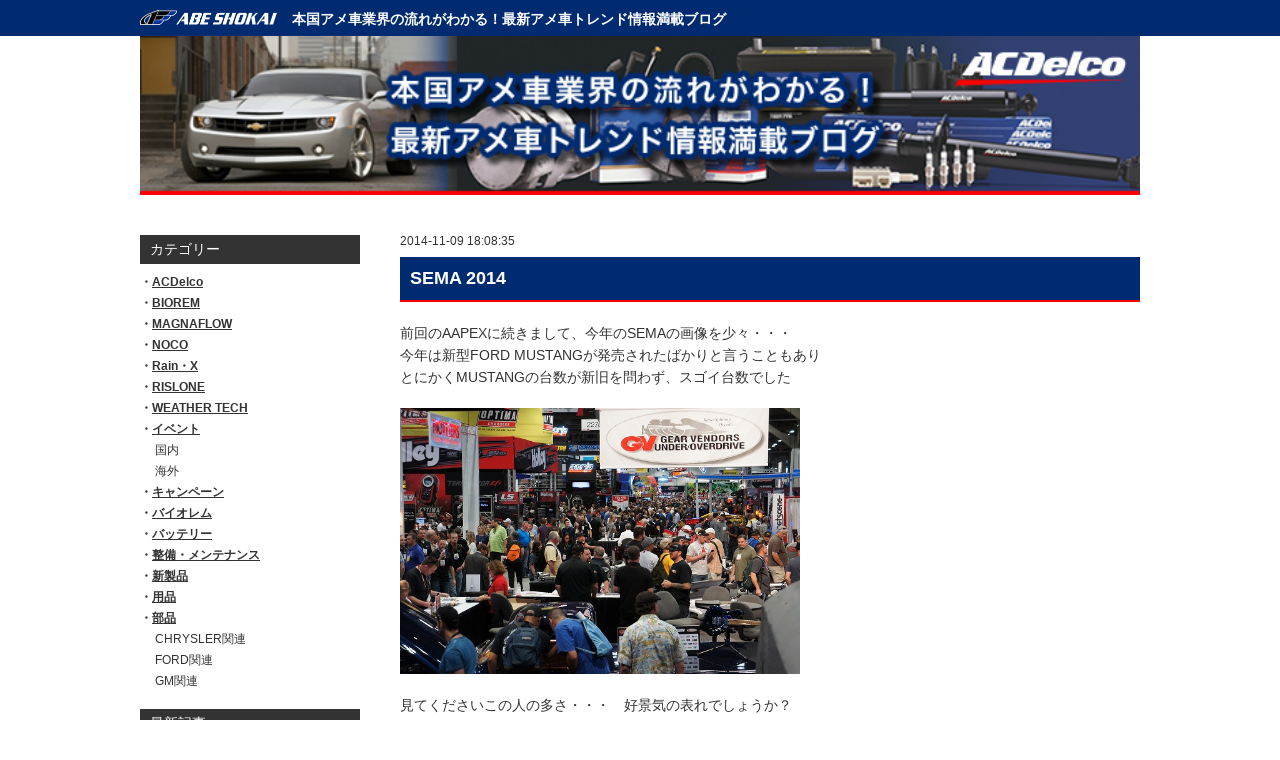

--- FILE ---
content_type: text/html; charset=UTF-8
request_url: https://abeshokai.jp/blog/acdelco/?p=632
body_size: 8399
content:
<!DOCTYPE html>
<html lang="ja">
  <head>
    <meta charset="UTF-8">
        <meta name="viewport" content="width=device-width,initial-scale=1.0">
        <title>SEMA 2014|本国アメ車業界の流れがわかる！最新アメ車トレンド情報満載ブログ</title>
        <meta name="description" content="アメ車のテクノロジーも日進月歩。アメ車業界を取り巻く最新の情報をACDelcoの新製品や部品・用品・整備ネタなども交えお伝えします。">
    <link rel="icon" type="image/x-icon" href="https://abeshokai.jp/blog/acdelco/wp-content/themes/acdelco/img/favicon.ico">
    <link rel="stylesheet" type="text/css" href="https://abeshokai.jp/blog/acdelco/wp-content/themes/acdelco/style.css">
    <link rel="alternate" type="application/rss+xml" title="RSS 2.0" href="https://abeshokai.jp/blog/acdelco/?feed=rss2">
    <link rel="alternate" type="text/xml" title="RSS .92" href="https://abeshokai.jp/blog/acdelco/?feed=rss">
    <link rel="alternate" type="application/atom+xml" title="Atom 0.3" href="https://abeshokai.jp/blog/acdelco/?feed=atom">
    <link rel="pingback" href="https://abeshokai.jp/blog/acdelco/xmlrpc.php">
    <script type="text/javascript" src="https://ajax.googleapis.com/ajax/libs/jquery/1.9.1/jquery.min.js"></script>
    <!--[if lt IE 9]>
    <script type="text/javascript" src="https://abeshokai.jp/blog/acdelco/wp-content/themes/acdelco/js/html5shiv.min.js"></script>
    <![endif]-->
    <!--[if lt IE 8]>
    <script type="text/javascript" src="https://abeshokai.jp/blog/acdelco/wp-content/themes/acdelco/js/selectivizr-min.js"></script>
    <![endif]-->

    <!-- ここからOGP -->
    <meta property="og:type" content="blog">
    <meta property="og:site_name" content="本国アメ車業界の流れがわかる！最新アメ車トレンド情報満載ブログ">
    <meta property="og:image" content="https://abeshokai.jp/blog/acdelco/wp-content/themes/acdelco/img/ogp.jpg">
<meta property="og:description" content="">
<meta property="og:title" content="SEMA 2014">
<meta property="og:url" content="https://abeshokai.jp/blog/acdelco/?p=632">
    <!-- ここまでOGP -->

    <meta name='robots' content='max-image-preview:large' />
<link rel='dns-prefetch' href='//static.addtoany.com' />
<link rel='dns-prefetch' href='//s.w.org' />
<script type="text/javascript">
window._wpemojiSettings = {"baseUrl":"https:\/\/s.w.org\/images\/core\/emoji\/14.0.0\/72x72\/","ext":".png","svgUrl":"https:\/\/s.w.org\/images\/core\/emoji\/14.0.0\/svg\/","svgExt":".svg","source":{"concatemoji":"https:\/\/abeshokai.jp\/blog\/acdelco\/wp-includes\/js\/wp-emoji-release.min.js?ver=6.0.11"}};
/*! This file is auto-generated */
!function(e,a,t){var n,r,o,i=a.createElement("canvas"),p=i.getContext&&i.getContext("2d");function s(e,t){var a=String.fromCharCode,e=(p.clearRect(0,0,i.width,i.height),p.fillText(a.apply(this,e),0,0),i.toDataURL());return p.clearRect(0,0,i.width,i.height),p.fillText(a.apply(this,t),0,0),e===i.toDataURL()}function c(e){var t=a.createElement("script");t.src=e,t.defer=t.type="text/javascript",a.getElementsByTagName("head")[0].appendChild(t)}for(o=Array("flag","emoji"),t.supports={everything:!0,everythingExceptFlag:!0},r=0;r<o.length;r++)t.supports[o[r]]=function(e){if(!p||!p.fillText)return!1;switch(p.textBaseline="top",p.font="600 32px Arial",e){case"flag":return s([127987,65039,8205,9895,65039],[127987,65039,8203,9895,65039])?!1:!s([55356,56826,55356,56819],[55356,56826,8203,55356,56819])&&!s([55356,57332,56128,56423,56128,56418,56128,56421,56128,56430,56128,56423,56128,56447],[55356,57332,8203,56128,56423,8203,56128,56418,8203,56128,56421,8203,56128,56430,8203,56128,56423,8203,56128,56447]);case"emoji":return!s([129777,127995,8205,129778,127999],[129777,127995,8203,129778,127999])}return!1}(o[r]),t.supports.everything=t.supports.everything&&t.supports[o[r]],"flag"!==o[r]&&(t.supports.everythingExceptFlag=t.supports.everythingExceptFlag&&t.supports[o[r]]);t.supports.everythingExceptFlag=t.supports.everythingExceptFlag&&!t.supports.flag,t.DOMReady=!1,t.readyCallback=function(){t.DOMReady=!0},t.supports.everything||(n=function(){t.readyCallback()},a.addEventListener?(a.addEventListener("DOMContentLoaded",n,!1),e.addEventListener("load",n,!1)):(e.attachEvent("onload",n),a.attachEvent("onreadystatechange",function(){"complete"===a.readyState&&t.readyCallback()})),(e=t.source||{}).concatemoji?c(e.concatemoji):e.wpemoji&&e.twemoji&&(c(e.twemoji),c(e.wpemoji)))}(window,document,window._wpemojiSettings);
</script>
<style type="text/css">
img.wp-smiley,
img.emoji {
	display: inline !important;
	border: none !important;
	box-shadow: none !important;
	height: 1em !important;
	width: 1em !important;
	margin: 0 0.07em !important;
	vertical-align: -0.1em !important;
	background: none !important;
	padding: 0 !important;
}
</style>
	<link rel='stylesheet' id='wp-block-library-css'  href='https://abeshokai.jp/blog/acdelco/wp-includes/css/dist/block-library/style.min.css?ver=6.0.11' type='text/css' media='all' />
<style id='global-styles-inline-css' type='text/css'>
body{--wp--preset--color--black: #000000;--wp--preset--color--cyan-bluish-gray: #abb8c3;--wp--preset--color--white: #ffffff;--wp--preset--color--pale-pink: #f78da7;--wp--preset--color--vivid-red: #cf2e2e;--wp--preset--color--luminous-vivid-orange: #ff6900;--wp--preset--color--luminous-vivid-amber: #fcb900;--wp--preset--color--light-green-cyan: #7bdcb5;--wp--preset--color--vivid-green-cyan: #00d084;--wp--preset--color--pale-cyan-blue: #8ed1fc;--wp--preset--color--vivid-cyan-blue: #0693e3;--wp--preset--color--vivid-purple: #9b51e0;--wp--preset--gradient--vivid-cyan-blue-to-vivid-purple: linear-gradient(135deg,rgba(6,147,227,1) 0%,rgb(155,81,224) 100%);--wp--preset--gradient--light-green-cyan-to-vivid-green-cyan: linear-gradient(135deg,rgb(122,220,180) 0%,rgb(0,208,130) 100%);--wp--preset--gradient--luminous-vivid-amber-to-luminous-vivid-orange: linear-gradient(135deg,rgba(252,185,0,1) 0%,rgba(255,105,0,1) 100%);--wp--preset--gradient--luminous-vivid-orange-to-vivid-red: linear-gradient(135deg,rgba(255,105,0,1) 0%,rgb(207,46,46) 100%);--wp--preset--gradient--very-light-gray-to-cyan-bluish-gray: linear-gradient(135deg,rgb(238,238,238) 0%,rgb(169,184,195) 100%);--wp--preset--gradient--cool-to-warm-spectrum: linear-gradient(135deg,rgb(74,234,220) 0%,rgb(151,120,209) 20%,rgb(207,42,186) 40%,rgb(238,44,130) 60%,rgb(251,105,98) 80%,rgb(254,248,76) 100%);--wp--preset--gradient--blush-light-purple: linear-gradient(135deg,rgb(255,206,236) 0%,rgb(152,150,240) 100%);--wp--preset--gradient--blush-bordeaux: linear-gradient(135deg,rgb(254,205,165) 0%,rgb(254,45,45) 50%,rgb(107,0,62) 100%);--wp--preset--gradient--luminous-dusk: linear-gradient(135deg,rgb(255,203,112) 0%,rgb(199,81,192) 50%,rgb(65,88,208) 100%);--wp--preset--gradient--pale-ocean: linear-gradient(135deg,rgb(255,245,203) 0%,rgb(182,227,212) 50%,rgb(51,167,181) 100%);--wp--preset--gradient--electric-grass: linear-gradient(135deg,rgb(202,248,128) 0%,rgb(113,206,126) 100%);--wp--preset--gradient--midnight: linear-gradient(135deg,rgb(2,3,129) 0%,rgb(40,116,252) 100%);--wp--preset--duotone--dark-grayscale: url('#wp-duotone-dark-grayscale');--wp--preset--duotone--grayscale: url('#wp-duotone-grayscale');--wp--preset--duotone--purple-yellow: url('#wp-duotone-purple-yellow');--wp--preset--duotone--blue-red: url('#wp-duotone-blue-red');--wp--preset--duotone--midnight: url('#wp-duotone-midnight');--wp--preset--duotone--magenta-yellow: url('#wp-duotone-magenta-yellow');--wp--preset--duotone--purple-green: url('#wp-duotone-purple-green');--wp--preset--duotone--blue-orange: url('#wp-duotone-blue-orange');--wp--preset--font-size--small: 13px;--wp--preset--font-size--medium: 20px;--wp--preset--font-size--large: 36px;--wp--preset--font-size--x-large: 42px;}.has-black-color{color: var(--wp--preset--color--black) !important;}.has-cyan-bluish-gray-color{color: var(--wp--preset--color--cyan-bluish-gray) !important;}.has-white-color{color: var(--wp--preset--color--white) !important;}.has-pale-pink-color{color: var(--wp--preset--color--pale-pink) !important;}.has-vivid-red-color{color: var(--wp--preset--color--vivid-red) !important;}.has-luminous-vivid-orange-color{color: var(--wp--preset--color--luminous-vivid-orange) !important;}.has-luminous-vivid-amber-color{color: var(--wp--preset--color--luminous-vivid-amber) !important;}.has-light-green-cyan-color{color: var(--wp--preset--color--light-green-cyan) !important;}.has-vivid-green-cyan-color{color: var(--wp--preset--color--vivid-green-cyan) !important;}.has-pale-cyan-blue-color{color: var(--wp--preset--color--pale-cyan-blue) !important;}.has-vivid-cyan-blue-color{color: var(--wp--preset--color--vivid-cyan-blue) !important;}.has-vivid-purple-color{color: var(--wp--preset--color--vivid-purple) !important;}.has-black-background-color{background-color: var(--wp--preset--color--black) !important;}.has-cyan-bluish-gray-background-color{background-color: var(--wp--preset--color--cyan-bluish-gray) !important;}.has-white-background-color{background-color: var(--wp--preset--color--white) !important;}.has-pale-pink-background-color{background-color: var(--wp--preset--color--pale-pink) !important;}.has-vivid-red-background-color{background-color: var(--wp--preset--color--vivid-red) !important;}.has-luminous-vivid-orange-background-color{background-color: var(--wp--preset--color--luminous-vivid-orange) !important;}.has-luminous-vivid-amber-background-color{background-color: var(--wp--preset--color--luminous-vivid-amber) !important;}.has-light-green-cyan-background-color{background-color: var(--wp--preset--color--light-green-cyan) !important;}.has-vivid-green-cyan-background-color{background-color: var(--wp--preset--color--vivid-green-cyan) !important;}.has-pale-cyan-blue-background-color{background-color: var(--wp--preset--color--pale-cyan-blue) !important;}.has-vivid-cyan-blue-background-color{background-color: var(--wp--preset--color--vivid-cyan-blue) !important;}.has-vivid-purple-background-color{background-color: var(--wp--preset--color--vivid-purple) !important;}.has-black-border-color{border-color: var(--wp--preset--color--black) !important;}.has-cyan-bluish-gray-border-color{border-color: var(--wp--preset--color--cyan-bluish-gray) !important;}.has-white-border-color{border-color: var(--wp--preset--color--white) !important;}.has-pale-pink-border-color{border-color: var(--wp--preset--color--pale-pink) !important;}.has-vivid-red-border-color{border-color: var(--wp--preset--color--vivid-red) !important;}.has-luminous-vivid-orange-border-color{border-color: var(--wp--preset--color--luminous-vivid-orange) !important;}.has-luminous-vivid-amber-border-color{border-color: var(--wp--preset--color--luminous-vivid-amber) !important;}.has-light-green-cyan-border-color{border-color: var(--wp--preset--color--light-green-cyan) !important;}.has-vivid-green-cyan-border-color{border-color: var(--wp--preset--color--vivid-green-cyan) !important;}.has-pale-cyan-blue-border-color{border-color: var(--wp--preset--color--pale-cyan-blue) !important;}.has-vivid-cyan-blue-border-color{border-color: var(--wp--preset--color--vivid-cyan-blue) !important;}.has-vivid-purple-border-color{border-color: var(--wp--preset--color--vivid-purple) !important;}.has-vivid-cyan-blue-to-vivid-purple-gradient-background{background: var(--wp--preset--gradient--vivid-cyan-blue-to-vivid-purple) !important;}.has-light-green-cyan-to-vivid-green-cyan-gradient-background{background: var(--wp--preset--gradient--light-green-cyan-to-vivid-green-cyan) !important;}.has-luminous-vivid-amber-to-luminous-vivid-orange-gradient-background{background: var(--wp--preset--gradient--luminous-vivid-amber-to-luminous-vivid-orange) !important;}.has-luminous-vivid-orange-to-vivid-red-gradient-background{background: var(--wp--preset--gradient--luminous-vivid-orange-to-vivid-red) !important;}.has-very-light-gray-to-cyan-bluish-gray-gradient-background{background: var(--wp--preset--gradient--very-light-gray-to-cyan-bluish-gray) !important;}.has-cool-to-warm-spectrum-gradient-background{background: var(--wp--preset--gradient--cool-to-warm-spectrum) !important;}.has-blush-light-purple-gradient-background{background: var(--wp--preset--gradient--blush-light-purple) !important;}.has-blush-bordeaux-gradient-background{background: var(--wp--preset--gradient--blush-bordeaux) !important;}.has-luminous-dusk-gradient-background{background: var(--wp--preset--gradient--luminous-dusk) !important;}.has-pale-ocean-gradient-background{background: var(--wp--preset--gradient--pale-ocean) !important;}.has-electric-grass-gradient-background{background: var(--wp--preset--gradient--electric-grass) !important;}.has-midnight-gradient-background{background: var(--wp--preset--gradient--midnight) !important;}.has-small-font-size{font-size: var(--wp--preset--font-size--small) !important;}.has-medium-font-size{font-size: var(--wp--preset--font-size--medium) !important;}.has-large-font-size{font-size: var(--wp--preset--font-size--large) !important;}.has-x-large-font-size{font-size: var(--wp--preset--font-size--x-large) !important;}
</style>
<link rel='stylesheet' id='addtoany-css'  href='https://abeshokai.jp/blog/acdelco/wp-content/plugins/add-to-any/addtoany.min.css?ver=1.16' type='text/css' media='all' />
<script type='text/javascript' id='addtoany-core-js-before'>
window.a2a_config=window.a2a_config||{};a2a_config.callbacks=[];a2a_config.overlays=[];a2a_config.templates={};a2a_localize = {
	Share: "共有",
	Save: "ブックマーク",
	Subscribe: "購読",
	Email: "メール",
	Bookmark: "ブックマーク",
	ShowAll: "すべて表示する",
	ShowLess: "小さく表示する",
	FindServices: "サービスを探す",
	FindAnyServiceToAddTo: "追加するサービスを今すぐ探す",
	PoweredBy: "Powered by",
	ShareViaEmail: "メールでシェアする",
	SubscribeViaEmail: "メールで購読する",
	BookmarkInYourBrowser: "ブラウザにブックマーク",
	BookmarkInstructions: "このページをブックマークするには、 Ctrl+D または \u2318+D を押下。",
	AddToYourFavorites: "お気に入りに追加",
	SendFromWebOrProgram: "任意のメールアドレスまたはメールプログラムから送信",
	EmailProgram: "メールプログラム",
	More: "詳細&#8230;",
	ThanksForSharing: "共有ありがとうございます !",
	ThanksForFollowing: "フォローありがとうございます !"
};
</script>
<script type='text/javascript' async src='https://static.addtoany.com/menu/page.js' id='addtoany-core-js'></script>
<script type='text/javascript' src='https://abeshokai.jp/blog/acdelco/wp-includes/js/jquery/jquery.min.js?ver=3.6.0' id='jquery-core-js'></script>
<script type='text/javascript' src='https://abeshokai.jp/blog/acdelco/wp-includes/js/jquery/jquery-migrate.min.js?ver=3.3.2' id='jquery-migrate-js'></script>
<script type='text/javascript' async src='https://abeshokai.jp/blog/acdelco/wp-content/plugins/add-to-any/addtoany.min.js?ver=1.1' id='addtoany-jquery-js'></script>
<link rel="https://api.w.org/" href="https://abeshokai.jp/blog/acdelco/index.php?rest_route=/" /><link rel="alternate" type="application/json" href="https://abeshokai.jp/blog/acdelco/index.php?rest_route=/wp/v2/posts/632" /><link rel="EditURI" type="application/rsd+xml" title="RSD" href="https://abeshokai.jp/blog/acdelco/xmlrpc.php?rsd" />
<link rel="wlwmanifest" type="application/wlwmanifest+xml" href="https://abeshokai.jp/blog/acdelco/wp-includes/wlwmanifest.xml" /> 
<meta name="generator" content="WordPress 6.0.11" />
<link rel="canonical" href="https://abeshokai.jp/blog/acdelco/?p=632" />
<link rel='shortlink' href='https://abeshokai.jp/blog/acdelco/?p=632' />
<link rel="alternate" type="application/json+oembed" href="https://abeshokai.jp/blog/acdelco/index.php?rest_route=%2Foembed%2F1.0%2Fembed&#038;url=https%3A%2F%2Fabeshokai.jp%2Fblog%2Facdelco%2F%3Fp%3D632" />
<link rel="alternate" type="text/xml+oembed" href="https://abeshokai.jp/blog/acdelco/index.php?rest_route=%2Foembed%2F1.0%2Fembed&#038;url=https%3A%2F%2Fabeshokai.jp%2Fblog%2Facdelco%2F%3Fp%3D632&#038;format=xml" />
    <!-- Global site tag (gtag.js) - Google Analytics -->
    <script async src="https://www.googletagmanager.com/gtag/js?id=UA-88570503-3"></script>
    <script>
      window.dataLayer = window.dataLayer || [];
      function gtag(){dataLayer.push(arguments);}
      gtag('js', new Date());
      // アメ車ブログ
      gtag('config', 'UA-88570503-3');
      gtag('config', 'G-QL8N8VBYV5');
      // CORP ALL
      gtag('config', 'UA-91330240-1');
      gtag('config', 'G-KEXX0KQ00P');
    </script>

  </head>
  <body>
  <header>
    <div id="header_top" class="clearfix">
    <div id="header_top_inner">
      <img src="https://abeshokai.jp/blog/acdelco/wp-content/themes/acdelco/img/logo_abeshokai.png" alt="阿部商会">
      <h1><a href="https://abeshokai.jp/blog/acdelco">本国アメ車業界の流れがわかる！最新アメ車トレンド情報満載ブログ</a></h1>
    </div>
    </div>
    <img class="main_img" src="https://abeshokai.jp/blog/acdelco/wp-content/themes/acdelco/img/main.jpg" alt="本国アメ車業界の流れがわかる！最新アメ車トレンド情報満載ブログ">
  </header>
  <div id="wrapper"><aside id="sidebar">

  <div class="category">
    <span class="side_caption">カテゴリー</span>
    <ul>

<style type="text/css">
#sidebar .category > ul > li {font-weight: bold;}
.cat-item > .children {padding-left: 15px; padding-top: 5px; font-weight: normal;}
.cat-item > .children a {text-decoration: none;}
.cat-item > .children li:before {display: none;}
</style>
	<li class="cat-item cat-item-20"><a href="https://abeshokai.jp/blog/acdelco/?cat=20">ACDelco</a>
</li>
	<li class="cat-item cat-item-124"><a href="https://abeshokai.jp/blog/acdelco/?cat=124">BIOREM</a>
</li>
	<li class="cat-item cat-item-15"><a href="https://abeshokai.jp/blog/acdelco/?cat=15">MAGNAFLOW</a>
</li>
	<li class="cat-item cat-item-19"><a href="https://abeshokai.jp/blog/acdelco/?cat=19">NOCO</a>
</li>
	<li class="cat-item cat-item-161"><a href="https://abeshokai.jp/blog/acdelco/?cat=161">Rain・X</a>
</li>
	<li class="cat-item cat-item-17"><a href="https://abeshokai.jp/blog/acdelco/?cat=17">RISLONE</a>
</li>
	<li class="cat-item cat-item-18"><a href="https://abeshokai.jp/blog/acdelco/?cat=18">WEATHER TECH</a>
</li>
	<li class="cat-item cat-item-2"><a href="https://abeshokai.jp/blog/acdelco/?cat=2">イベント</a>
<ul class='children'>
	<li class="cat-item cat-item-6"><a href="https://abeshokai.jp/blog/acdelco/?cat=6">国内</a>
</li>
	<li class="cat-item cat-item-7"><a href="https://abeshokai.jp/blog/acdelco/?cat=7">海外</a>
</li>
</ul>
</li>
	<li class="cat-item cat-item-16"><a href="https://abeshokai.jp/blog/acdelco/?cat=16">キャンペーン</a>
</li>
	<li class="cat-item cat-item-123"><a href="https://abeshokai.jp/blog/acdelco/?cat=123">バイオレム</a>
</li>
	<li class="cat-item cat-item-21"><a href="https://abeshokai.jp/blog/acdelco/?cat=21">バッテリー</a>
</li>
	<li class="cat-item cat-item-12"><a href="https://abeshokai.jp/blog/acdelco/?cat=12">整備・メンテナンス</a>
</li>
	<li class="cat-item cat-item-4"><a href="https://abeshokai.jp/blog/acdelco/?cat=4">新製品</a>
</li>
	<li class="cat-item cat-item-3"><a href="https://abeshokai.jp/blog/acdelco/?cat=3">用品</a>
</li>
	<li class="cat-item cat-item-5"><a href="https://abeshokai.jp/blog/acdelco/?cat=5">部品</a>
<ul class='children'>
	<li class="cat-item cat-item-23"><a href="https://abeshokai.jp/blog/acdelco/?cat=23">CHRYSLER関連</a>
</li>
	<li class="cat-item cat-item-24"><a href="https://abeshokai.jp/blog/acdelco/?cat=24">FORD関連</a>
</li>
	<li class="cat-item cat-item-22"><a href="https://abeshokai.jp/blog/acdelco/?cat=22">GM関連</a>
</li>
</ul>
</li>

    </ul>
  </div>

  <div class="entry">
    <span class="side_caption">最新記事</span>
    <ul>
            <li><a href="https://abeshokai.jp/blog/acdelco/?p=3004">ACデルコ電動工具『G12』シリーズのご紹介！</a></li>
            <li><a href="https://abeshokai.jp/blog/acdelco/?p=2985">【MAGNAFLOW】マッスルカー用のパフォーマンスマフラーのご紹介！</a></li>
            <li><a href="https://abeshokai.jp/blog/acdelco/?p=2975">アメ車こそ大判タオル！大きなボディもラクラク洗車</a></li>
            <li><a href="https://abeshokai.jp/blog/acdelco/?p=2960">【RISLONE】アドブルー系添加剤！！ディーゼル車のトラブルを解決＆予防！！</a></li>
            <li><a href="https://abeshokai.jp/blog/acdelco/?p=2936">【Rain X】フラットワイパーのご紹介！</a></li>
          </ul>
  </div>

  <div class="log">
    <span class="side_caption">月別アーカイブ（過去1年）</span>
    <ul>
      	<li><a href='https://abeshokai.jp/blog/acdelco/?m=202510'>2025年10月</a></li>
	<li><a href='https://abeshokai.jp/blog/acdelco/?m=202509'>2025年9月</a></li>
	<li><a href='https://abeshokai.jp/blog/acdelco/?m=202508'>2025年8月</a></li>
	<li><a href='https://abeshokai.jp/blog/acdelco/?m=202507'>2025年7月</a></li>
	<li><a href='https://abeshokai.jp/blog/acdelco/?m=202412'>2024年12月</a></li>
	<li><a href='https://abeshokai.jp/blog/acdelco/?m=202410'>2024年10月</a></li>
	<li><a href='https://abeshokai.jp/blog/acdelco/?m=202402'>2024年2月</a></li>
	<li><a href='https://abeshokai.jp/blog/acdelco/?m=202312'>2023年12月</a></li>
	<li><a href='https://abeshokai.jp/blog/acdelco/?m=202310'>2023年10月</a></li>
	<li><a href='https://abeshokai.jp/blog/acdelco/?m=202306'>2023年6月</a></li>
	<li><a href='https://abeshokai.jp/blog/acdelco/?m=202304'>2023年4月</a></li>
	<li><a href='https://abeshokai.jp/blog/acdelco/?m=202302'>2023年2月</a></li>
    </ul>
  </div>

  <div class="log">
    <span class="side_caption">年別アーカイブ</span>
    <ul>
      	<li><a href='https://abeshokai.jp/blog/acdelco/?m=2025'>2025</a></li>
	<li><a href='https://abeshokai.jp/blog/acdelco/?m=2024'>2024</a></li>
	<li><a href='https://abeshokai.jp/blog/acdelco/?m=2023'>2023</a></li>
	<li><a href='https://abeshokai.jp/blog/acdelco/?m=2022'>2022</a></li>
	<li><a href='https://abeshokai.jp/blog/acdelco/?m=2021'>2021</a></li>
	<li><a href='https://abeshokai.jp/blog/acdelco/?m=2020'>2020</a></li>
	<li><a href='https://abeshokai.jp/blog/acdelco/?m=2019'>2019</a></li>
	<li><a href='https://abeshokai.jp/blog/acdelco/?m=2018'>2018</a></li>
	<li><a href='https://abeshokai.jp/blog/acdelco/?m=2017'>2017</a></li>
	<li><a href='https://abeshokai.jp/blog/acdelco/?m=2016'>2016</a></li>
	<li><a href='https://abeshokai.jp/blog/acdelco/?m=2015'>2015</a></li>
	<li><a href='https://abeshokai.jp/blog/acdelco/?m=2014'>2014</a></li>
	<li><a href='https://abeshokai.jp/blog/acdelco/?m=2013'>2013</a></li>
	<li><a href='https://abeshokai.jp/blog/acdelco/?m=2012'>2012</a></li>
	<li><a href='https://abeshokai.jp/blog/acdelco/?m=2011'>2011</a></li>
	<li><a href='https://abeshokai.jp/blog/acdelco/?m=2010'>2010</a></li>
	<li><a href='https://abeshokai.jp/blog/acdelco/?m=2009'>2009</a></li>
	<li><a href='https://abeshokai.jp/blog/acdelco/?m=2008'>2008</a></li>
    </ul>
  </div>

  <div class="link">
    <span class="side_caption">リンク</span>
    <ul>
      <li><a target="_blank" href="https://abeshokai.jp/">阿部商会公式ホームページ</a></li>
<li><a target="_blank" href="https://abeshokai.jp/blog/thule_new/">THULEルーフキャリアここだけの話</a></li>
<li><a target="_blank" href="https://abeshokai.jp/blog/bilstein/">ビルシュタイン日記。足回りに興味がある人へのマニアックブログ</a></li>
<li><a target="_blank" href="https://abeshokai.jp/blog/acdelco/">本国アメ車業界の流れがわかる！最新アメ車トレンド情報満載ブログ</a></li>
<li><a target="_blank" href="https://abeshokai.jp/blog/fuchs/">潤滑油・FUCHS(フックス)ちゃんねる</a></li>
<li><a target="_blank" href="https://abeshokai.jp/blog/wheel/">ホイール関連情報ブログ</a></li>
<li><a target="_blank" href="https://abeshokai.jp/blog/amsechs/">The Leagal Tuning "Amsechs" Abe Shokai x Mini Ota</a></li>
<li><a target="_blank" href="https://abeshokai.jp/blog/pirellitire/">ピレリ担当が勝手にお伝えするPIRELLIまとめ</a></li>
<li><a target="_blank" href="https://abeshokai.jp/blog/eibach/">アイバッハブログ 乗り心地を損なわないローダウン・足回りのご提案</a></li>
<li><a target="_blank" href="https://abeshokai.jp/blog/gtradial/">GTラジアル最新ニュース</a></li>
<li><a target="_blank" href="https://abeshokai.jp/blog/abecars/">アベカーズブログ</a></li>
<li><a target="_blank" href="https://abeshokai.jp/blog/remus/">レムスブログ / REMUS -INNOVATION-</a></li>
<li><a target="_blank" href="https://abeshokai.jp/blog/abeshokai/">阿部商会公式ブログ</a></li>    </ul>
  </div>

</aside>
<div id="main_content">
      <section>
    <p class="post_date">2014-11-09&nbsp;18:08:35</p>
    <h2>SEMA 2014</h2>
    <div class="news_content">
      <p>前回のAAPEXに続きまして、今年のSEMAの画像を少々・・・<br />
今年は新型FORD MUSTANGが発売されたばかりと言うこともあり<br />
とにかくMUSTANGの台数が新旧を問わず、スゴイ台数でした<br />
<a href="https://abeshokai.jp/blog/acdelco/wp-content/uploads/2017/01/2014-11-07 05.47.17.jpg" target="_blank" rel="noopener noreferrer"><img src="https://abeshokai.jp/blog/acdelco/wp-content/uploads/2017/01/2014-11-07 05.47.17.jpg" alt="" width="400" height="266" /></a><br />
見てくださいこの人の多さ・・・　好景気の表れでしょうか？<br />
<a href="https://abeshokai.jp/blog/acdelco/wp-content/uploads/2017/01/2014-11-07 05.45.26.jpg" target="_blank" rel="noopener noreferrer"><img loading="lazy" src="https://abeshokai.jp/blog/acdelco/wp-content/uploads/2017/01/2014-11-07 05.45.26.jpg" alt="" width="400" height="266" /></a><br />
<a href="https://abeshokai.jp/blog/acdelco/wp-content/uploads/2017/01/2014-11-07 05.46.57.jpg" target="_blank" rel="noopener noreferrer"><img loading="lazy" src="https://abeshokai.jp/blog/acdelco/wp-content/uploads/2017/01/2014-11-07 05.46.57.jpg" alt="" width="400" height="266" /></a><br />
<a href="https://abeshokai.jp/blog/acdelco/wp-content/uploads/2017/01/2014-11-07 05.48.10.jpg" target="_blank" rel="noopener noreferrer"><img loading="lazy" src="https://abeshokai.jp/blog/acdelco/wp-content/uploads/2017/01/2014-11-07 05.48.10.jpg" alt="" width="400" height="266" /></a><br />
<a href="https://abeshokai.jp/blog/acdelco/wp-content/uploads/2017/01/2014-11-08 03.36.26.jpg" target="_blank" rel="noopener noreferrer"><img loading="lazy" src="https://abeshokai.jp/blog/acdelco/wp-content/uploads/2017/01/2014-11-08 03.36.26.jpg" alt="" width="400" height="266" /></a><br />
<a href="https://abeshokai.jp/blog/acdelco/wp-content/uploads/2017/01/2014-11-08 05.48.10-1-1.jpg" target="_blank" rel="noopener noreferrer"><img loading="lazy" src="https://abeshokai.jp/blog/acdelco/wp-content/uploads/2017/01/2014-11-08 05.48.10-1-1.jpg" alt="" width="400" height="266" /></a><br />
RTRのNEW MUSTANG をVaughn Gittin Jr. が操り、華麗なドリフトを披露。<br />
Vaughn Gittin Jr. は阿部商会が総輸入代理店となっているMAGNAFLOW の<br />
契約ドライバーでもあります<br />
<a href="https://abeshokai.jp/blog/acdelco/wp-content/uploads/2017/01/2014-11-07 05.40.12.jpg" target="_blank" rel="noopener noreferrer"><img loading="lazy" src="https://abeshokai.jp/blog/acdelco/wp-content/uploads/2017/01/2014-11-07 05.40.12.jpg" alt="" width="400" height="266" /></a><br />
GM、Chrysler陣営も負けじと頑張っていましたが、<br />
今年はFORDの勢いには負けていたような・・・<br />
特にGMは見どころも少なく・・・<br />
<a href="https://abeshokai.jp/blog/acdelco/wp-content/uploads/2017/01/2014-11-07 06.21.03.jpg" target="_blank" rel="noopener noreferrer"><img loading="lazy" src="https://abeshokai.jp/blog/acdelco/wp-content/uploads/2017/01/2014-11-07 06.21.03.jpg" alt="" width="400" height="266" /></a><br />
<a href="https://abeshokai.jp/blog/acdelco/wp-content/uploads/2017/01/2014-11-07 06.27.53.jpg" target="_blank" rel="noopener noreferrer"><img loading="lazy" src="https://abeshokai.jp/blog/acdelco/wp-content/uploads/2017/01/2014-11-07 06.27.53.jpg" alt="" width="400" height="266" /></a><br />
<a href="https://abeshokai.jp/blog/acdelco/wp-content/uploads/2017/01/2014-11-07 06.00.45.jpg" target="_blank" rel="noopener noreferrer"><img loading="lazy" src="https://abeshokai.jp/blog/acdelco/wp-content/uploads/2017/01/2014-11-07 06.00.45.jpg" alt="" width="400" height="266" /></a><br />
<a href="https://abeshokai.jp/blog/acdelco/wp-content/uploads/2017/01/2014-11-06 09.08.05.jpg" target="_blank" rel="noopener noreferrer"><img loading="lazy" src="https://abeshokai.jp/blog/acdelco/wp-content/uploads/2017/01/2014-11-06 09.08.05.jpg" alt="" width="400" height="266" /></a><br />
<a href="https://abeshokai.jp/blog/acdelco/wp-content/uploads/2017/01/2014-11-06 09.14.31.jpg" target="_blank" rel="noopener noreferrer"><img loading="lazy" src="https://abeshokai.jp/blog/acdelco/wp-content/uploads/2017/01/2014-11-06 09.14.31.jpg" alt="" width="400" height="266" /></a><br />
<a href="https://abeshokai.jp/blog/acdelco/wp-content/uploads/2017/01/2014-11-06 09.13.51.jpg" target="_blank" rel="noopener noreferrer"><img loading="lazy" src="https://abeshokai.jp/blog/acdelco/wp-content/uploads/2017/01/2014-11-06 09.13.51.jpg" alt="" width="400" height="266" /></a><br />
何かと話題の2015 DODGE CHALLENGER SRT HELLCAT 707馬力っす！<br />
<a href="https://abeshokai.jp/blog/acdelco/wp-content/uploads/2017/01/2014-11-06 09.12.39.jpg" target="_blank" rel="noopener noreferrer"><img loading="lazy" src="https://abeshokai.jp/blog/acdelco/wp-content/uploads/2017/01/2014-11-06 09.12.39.jpg" alt="" width="400" height="266" /></a><br />
HELLCAT のロゴ。　こいつがヘルキャットかぁ・・・<br />
<a href="https://abeshokai.jp/blog/acdelco/wp-content/uploads/2017/01/2014-11-07 07.25.40.jpg" target="_blank" rel="noopener noreferrer"><img loading="lazy" src="https://abeshokai.jp/blog/acdelco/wp-content/uploads/2017/01/2014-11-07 07.25.40.jpg" alt="" width="400" height="266" /></a><br />
時期スープラとの噂のトヨタFT-1。<br />
<a href="https://abeshokai.jp/blog/acdelco/wp-content/uploads/2017/01/2014-11-06 09.28.33.jpg" target="_blank" rel="noopener noreferrer"><img loading="lazy" src="https://abeshokai.jp/blog/acdelco/wp-content/uploads/2017/01/2014-11-06 09.28.33.jpg" alt="" width="400" height="266" /></a><br />
BMWのブースもありました。　かっこいいブースでした<br />
<a href="https://abeshokai.jp/blog/acdelco/wp-content/uploads/2017/01/2014-11-08 07.34.03.jpg" target="_blank" rel="noopener noreferrer"><img loading="lazy" src="https://abeshokai.jp/blog/acdelco/wp-content/uploads/2017/01/2014-11-08 07.34.03.jpg" alt="" width="400" height="266" /></a><br />
こちらも流行りのブロンコ。　クリーンで非常に良いです。<br />
乗って見たいですが、お値段が尋常ではないので<br />
<a href="https://abeshokai.jp/blog/acdelco/wp-content/uploads/2017/01/2014-11-06 09.03.48.jpg" target="_blank" rel="noopener noreferrer"><img loading="lazy" src="https://abeshokai.jp/blog/acdelco/wp-content/uploads/2017/01/2014-11-06 09.03.48.jpg" alt="" width="400" height="266" /></a><br />
その他モロモロ<br />
<a href="https://abeshokai.jp/blog/acdelco/wp-content/uploads/2017/01/2014-11-08 07.56.13.jpg" target="_blank" rel="noopener noreferrer"><img loading="lazy" src="https://abeshokai.jp/blog/acdelco/wp-content/uploads/2017/01/2014-11-08 07.56.13.jpg" alt="" width="400" height="266" /></a><br />
<a href="https://abeshokai.jp/blog/acdelco/wp-content/uploads/2017/01/2014-11-08 02.50.03.jpg" target="_blank" rel="noopener noreferrer"><img loading="lazy" src="https://abeshokai.jp/blog/acdelco/wp-content/uploads/2017/01/2014-11-08 02.50.03.jpg" alt="" width="400" height="266" /></a><br />
Beautiful<br />
<a href="https://abeshokai.jp/blog/acdelco/wp-content/uploads/2017/01/2014-11-08 05.32.29.jpg" target="_blank" rel="noopener noreferrer"><img loading="lazy" src="https://abeshokai.jp/blog/acdelco/wp-content/uploads/2017/01/2014-11-08 05.32.29.jpg" alt="" width="400" height="266" /></a><br />
3Dプリンターで造ってました。　１ピースだそうです<br />
今年から始まったSEMA終了後のアフターイベント&#8221;SEMA IGNITED&#8221;にも行ってきました<br />
SEMA会場に展示されていた車両が続々と集合し、一般の車好きも集まり、大騒ぎなイベントでした。<br />
<a href="https://abeshokai.jp/blog/acdelco/wp-content/uploads/2017/01/2014-11-08 11.21.29.jpg" target="_blank" rel="noopener noreferrer"><img loading="lazy" src="https://abeshokai.jp/blog/acdelco/wp-content/uploads/2017/01/2014-11-08 11.21.29.jpg" alt="" width="400" height="266" /></a><br />
<a href="https://abeshokai.jp/blog/acdelco/wp-content/uploads/2017/01/2014-11-08 11.19.39.jpg" target="_blank" rel="noopener noreferrer"><img loading="lazy" src="https://abeshokai.jp/blog/acdelco/wp-content/uploads/2017/01/2014-11-08 11.19.39.jpg" alt="" width="400" height="266" /></a><br />
アメ車、日本車、欧州車と世界中の車好きが集まった<br />
なかなか、クールなお祭りでした<br />
この国のクルマ文化には絶対に敵わない気がします・・・<br />
<a href="http://car.blogmura.com/amesya/ranking_out.html" target="_blank" rel="noopener noreferrer"><img loading="lazy" src="http://car.blogmura.com/amesya/img/amesya125_41_z_ichou.gif" alt="にほんブログ村 車ブログ アメ車へ" width="125" height="41" border="0" /></a><br />
<a href="http://car.blogmura.com/amesya/ranking_out.html" target="_blank" rel="noopener noreferrer">にほんブログ村</a></p>
<div class="addtoany_share_save_container addtoany_content addtoany_content_bottom"><div class="a2a_kit a2a_kit_size_32 addtoany_list" data-a2a-url="https://abeshokai.jp/blog/acdelco/?p=632" data-a2a-title="SEMA 2014"><a class="a2a_button_hatena" href="https://www.addtoany.com/add_to/hatena?linkurl=https%3A%2F%2Fabeshokai.jp%2Fblog%2Facdelco%2F%3Fp%3D632&amp;linkname=SEMA%202014" title="Hatena" rel="nofollow noopener" target="_blank"></a><a class="a2a_button_facebook" href="https://www.addtoany.com/add_to/facebook?linkurl=https%3A%2F%2Fabeshokai.jp%2Fblog%2Facdelco%2F%3Fp%3D632&amp;linkname=SEMA%202014" title="Facebook" rel="nofollow noopener" target="_blank"></a><a class="a2a_button_x" href="https://www.addtoany.com/add_to/x?linkurl=https%3A%2F%2Fabeshokai.jp%2Fblog%2Facdelco%2F%3Fp%3D632&amp;linkname=SEMA%202014" title="X" rel="nofollow noopener" target="_blank"></a><a class="a2a_button_pocket" href="https://www.addtoany.com/add_to/pocket?linkurl=https%3A%2F%2Fabeshokai.jp%2Fblog%2Facdelco%2F%3Fp%3D632&amp;linkname=SEMA%202014" title="Pocket" rel="nofollow noopener" target="_blank"></a><a class="a2a_button_line" href="https://www.addtoany.com/add_to/line?linkurl=https%3A%2F%2Fabeshokai.jp%2Fblog%2Facdelco%2F%3Fp%3D632&amp;linkname=SEMA%202014" title="Line" rel="nofollow noopener" target="_blank"></a></div></div>    </div>
  </section>
      <div class="feed_page">
    <a href="https://abeshokai.jp/blog/acdelco/?p=631" rel="prev">前の記事へ</a>    <a href="https://abeshokai.jp/blog/acdelco/?p=633" rel="next">次の記事へ</a>  </div>
</div>

</div>
<footer>
  <small>Copyright (c) 2016 ABE SHOKAI LTD. All Rights Reserved.</small>
  <p>※記載事項、写真等すべての情報の版権は株式会社阿部商会に帰属します。無断転用を禁止します。<br>※記載の諸元等は予告無く変更する場合がございますのでご了承ください。※記載の写真等は一部製品と異なる場合があります。</p>
</footer>
</body>
</html>

--- FILE ---
content_type: text/css
request_url: https://abeshokai.jp/blog/acdelco/wp-content/themes/acdelco/style.css
body_size: 1816
content:
@charset "utf-8";

/*
Theme Name:阿部商会スタッフブログ｜本国アメ車業界の流れがわかる！ - 最新アメ車トレンド情報満載ブログ
Description:阿部商会スタッフブログ|本国アメ車業界の流れがわかる！ - 最新アメ車トレンド情報満載ブログamせchs用テーマ
Author:Value Drivers
Author URI:http://www.value-d.co.jp/
Version: 1.0
*/

/*リセット*/

html, body, div, span, applet, object, iframe,
h1, h2, h3, h4, h5, h6, p, blockquote, pre,
a, abbr, acronym, address, big, cite, code,
del, dfn, em, font, img, ins, kbd, q, s, samp,
small, strike, strong, sub, sup, tt, var,
b, u, i, center,
dl, dt, dd, ol, ul, li,
fieldset, form, label, legend,
table, caption, tbody, tfoot, thead, tr, th, td {
  margin: 0;
  padding: 0;
  border: 0;
  outline: 0;
  font-size: 100%;
  vertical-align: baseline;
  background: transparent;
}
body {
  line-height: 1;
  font-family: 'Hiragino Kaku Gothic ProN', 'ヒラギノ角ゴ ProN W3', Meiryo, メイリオ, Osaka, 'MS PGothic', arial, helvetica, sans-serif;
  color: #333;
  background-color: #fff;
  -webkit-text-size-adjust: 100%;
}
ol, ul, li {
  list-style: none;
}
blockquote, q {
  quotes: none;
}
blockquote:before, blockquote:after,
q:before, q:after {
  content: '';
  content: none;
}

/* remember to define focus styles! */
:focus {
  outline: 0;
}

/* remember to highlight inserts somehow! */
ins {
  text-decoration: none;
}
del {
  text-decoration: line-through;
}

/* tables still need 'cellspacing=&quot;0&quot;' in the markup */
table {
  border-collapse: collapse;
  border-spacing: 0;
}

img {
  vertical-align: bottom;
  display: inline;
  max-width: 100%;
  height: auto;
}

.clearfix:after {
  content: "";
  clear: both;
  display: block;
}

*, *:before, *:after {
  -o-box-sizing: border-box;
  -ms-box-sizing: border-box;
  box-sizing: border-box;
}

/*以下スタイル*/

/*ヘッダー*/

header h1 {
  padding-top: 2px;
  font-size: 14px;
}

header h1 a {
  color: #fff;
  text-decoration: none;
}

#header_top {
  width: 100%;
  background-color: #002B70;
  color: #fff;
  padding: 10px;
}

#header_top_inner {
  width: 1000px;
  max-width: 100%;
  margin: 0 auto;
}

#header_top img {
  display: block;
  height: 15px;
  margin-right: 15px;
  width: auto;
  float: left;
}

header img.main_img {
  display: block;
  width: 100%;
  max-width: 1000px;
  height: auto;
  margin: 0 auto;
}


/*コンテンツ*/

#wrapper {
  width: 1000px;
  max-width: 100%;
  padding: 40px 0;
  margin: 0 auto;
  display: -webkit-box;
  display: -ms-flexbox;
  display: flex;
  -webkit-box-pack: justify;
  -ms-flex-pack: justify;
  justify-content: space-between;
}


/*サイドバー*/

#sidebar {
  font-size: 12px;
  line-height: 1.4;
  width: 22%;
}

#sidebar > div {
  margin-bottom: 20px;
}

#sidebar li {
  margin-bottom: 5px;
}

#sidebar li:before {
  content: "・";
}

#sidebar a {
  color: #333;
}

#sidebar .side_caption {
  width: 100%;
  display: block;
  color: #fff;
  background-color: #333;
  padding: 5px 5px 5px 10px;
  font-size: 14px;
  margin-bottom: 10px;
}

/*メインコンテンツ*/

#main_content {
  width: 74%;
}

#main_content section {
  padding-bottom: 30px;
  margin-bottom: 30px;
  border-bottom: 1px solid #dedede;
}

#main_content section a#alpr {
  text-align: center;
  color: #fff;
  font-size: 12px;
  padding: 5px 0;
  width: 90px;
  background-color: #002B70;
  display: block;
  margin-top: 15px;
  -webkit-transition-duration: 0.5s;
  transition-duration: 0.5s;
}

#main_content section a#alpr:hover {
  outline: 2px solid #002B70;
  color: #002B70;
  background-color: #fff;
}

#main_content section .post_date {
  color: #333;
  font-size: 12px;
  padding-bottom: 10px;
}

#main_content section h2 {
  display: block;
  font-size: 18px;
  color: #fff;
  background-color: #002B70;
  border-bottom: 2px solid #FF0000;
  padding: 8px 10px;
  margin-bottom: 20px;
  line-height: 1.5;
}

#main_content section h2 a {
  color: #fff;
  text-decoration: none;
}

#main_content section .news_content {
  font-size: 14px;
  line-height: 1.6;
  color: #333;
}

#main_content section .news_content img {
  /*width: 400px;*/
  height: auto;
  margin: 20px auto;
}

#main_content section .news_content img[src*="car.blogmura.com"] {
  width: 125px;
  height: 41px;
}

#main_content .feed_page {
  margin: 0 auto;
  text-align: center;
}

#main_content .feed_page a {
  font-size: 14px;
  text-align: center;
  color: #fff;
  padding: 10px 15px;
  width: 90px;
  background-color: #002B70;
  text-decoration: none;
  margin: 0 10px;
  -webkit-transition-duration: 0.5s;
  transition-duration: 0.5s;
}

#main_content .feed_page span.current {
  margin: 0 10px;
  padding: 10px 15px;
  color: #014132;
}

#main_content .feed_page a:hover {
  outline: 2px solid #002B70;
  background-color: #fff;
  color: #002B70;
}

#main_content .feed_page .page-numbers {
  display: none;
}

#main_content .feed_page a.prev,
#main_content .feed_page a.next {
  display: inline;
}

/*フッター*/

footer {
  width: 100%;
  padding: 20px 0;
  font-size: 10px;
  background-color: #002B70;
  color: #fff;
  text-align: center;
  line-height: 1.6;
}

footer small {
  text-align: center;
}

footer p {
  padding-top: 15px;
  text-align: center;
}


/*画面幅が768px以下の場合*/
@media screen and (max-width:768px) {
  
  #wrapper {
    -webkit-box-orient: vertical;
    -webkit-box-direction: reverse;
    -ms-flex-direction: column-reverse;
    flex-direction: column-reverse;
    padding: 40px 5%;
  }
  
  #sidebar {
    width: 100%;
    margin-top: 50px;
  }
  
  #main_content {
    width: 100%;
  }
  
  footer {
    padding: 20px 5%;
  }
  
}


/*画面幅が640px以下の場合*/
@media screen and (max-width:640px) {
  
  #header_top {
    text-align: center;
  }
  
  #header_top img {
    margin: 0 auto 10px;
    float: none;
  }
  
  #main_content section h2 {
    font-size: 16px;
  }
  
  footer p {
    text-align: left;
  }
  
}
